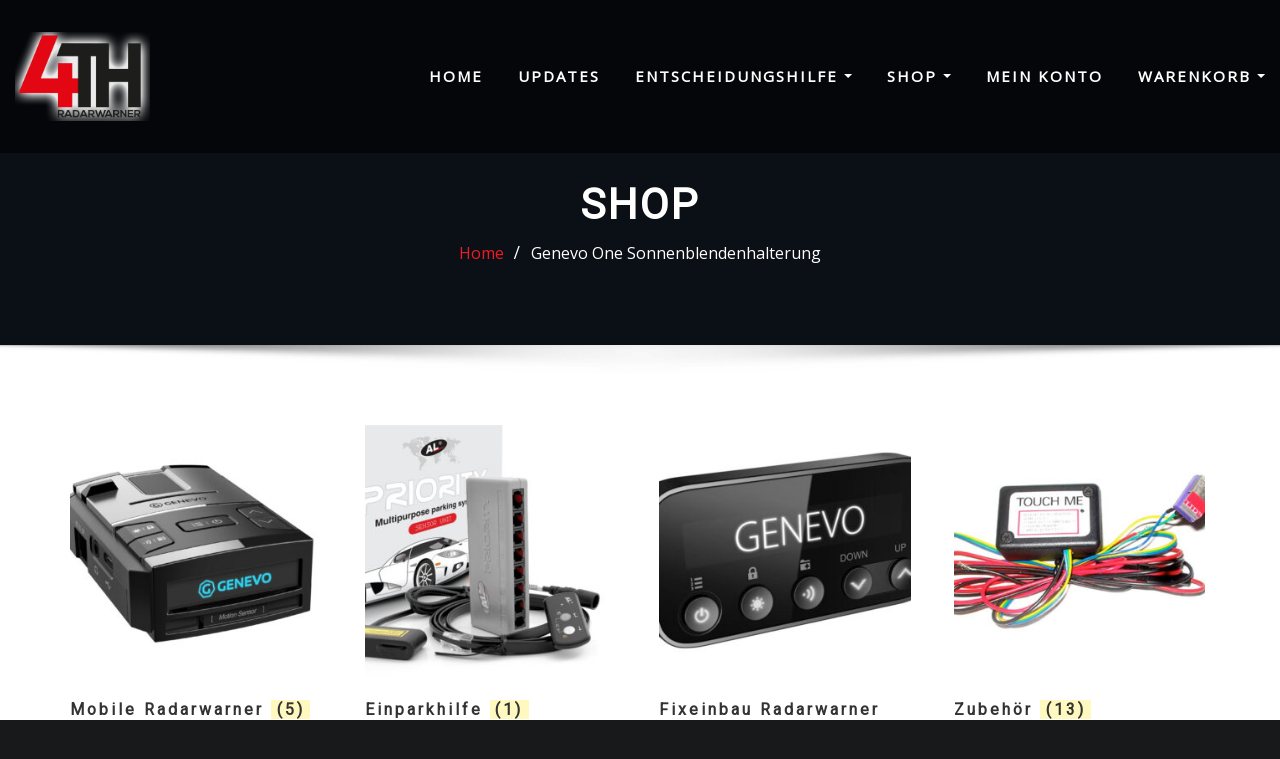

--- FILE ---
content_type: text/css
request_url: https://4th.at/wp-content/themes/intecopress/assets/css/theme-default.css?ver=6.9
body_size: 17318
content:
/* theme-default.css */


/*--------------------------------------------------
=>> Common - Begining Css
--------------------------------------------------*/

blockquote {
	border-left: 3px solid #ED1C24;
}
.wp-block-pullquote blockquote {
	border-left: 0;
    border-top: 3px solid #ED1C24;
}
td a {
	color: #ED1C24;
}
input[type="text"]:focus, input[type="email"]:focus, input[type="url"]:focus, input[type="password"]:focus,
input[type="search"]:focus, input[type="number"]:focus, input[type="tel"]:focus, input[type="range"]:focus,
input[type="date"]:focus, input[type="month"]:focus, input[type="week"]:focus, input[type="time"]:focus,
input[type="datetime"]:focus, input[type="datetime-local"]:focus, input[type="color"]:focus, textarea:focus,
select:focus, .form-control:focus {
	border-color: #ED1C24 !important;
}
button,
input[type="button"],
input[type="submit"] {
	background-color: #ED1C24;
}
.btn-default, 
.btn-default-dark, 
.btn-light:hover, 
.btn-light:focus { 
	background: #ED1C24; 
}
.btn-light { 
	color: #ED1C24; 
}
.btn-border, 
.btn-border:hover, 
.btn-border:focus { 
	border: 2px solid #ED1C24; 
}
.btn-border:hover, 
.btn-border:focus {
    background: #ED1C24;
}

/*--------------------------------------------------
=>> Navbar
--------------------------------------------------*/

.navbar .nav .menu-item .nav-link:hover, 
.navbar .nav .menu-item .nav-link:focus, 
.navbar.header-fixed-top .nav .menu-item .nav-link:hover, 
.navbar.header-fixed-top .nav .menu-item .nav-link:focus, 
.navbar.navbar-header-wrap .nav .menu-item .nav-link:hover, 
.navbar.navbar-header-wrap .nav .menu-item .nav-link:focus, 
.navbar.navbar-header-wrap.header-fixed-top .nav .menu-item .nav-link:hover, 
.navbar.navbar-header-wrap.header-fixed-top .nav .menu-item .nav-link:focus {
    color: #ED1C24;
}
.navbar .nav .menu-item.active > .nav-link, 
.navbar.header-fixed-top .nav .menu-item.active > .nav-link,
.navbar.navbar-header-wrap .nav .menu-item.active > .nav-link, 
.navbar.navbar-header-wrap.header-fixed-top .nav .menu-item.active > .nav-link {
    color: #ED1C24;
}
.navbar .nav .menu-item .dropdown-item:hover, 
.navbar .nav .menu-item .dropdown-item:focus, 
.navbar.navbar-header-wrap .nav .menu-item .dropdown-item:hover, 
.navbar.navbar-header-wrap .nav .menu-item .dropdown-item:focus {
    background-color: #ED1C24;
}
.navbar .nav .dropdown-menu .menu-item.active .dropdown-item {
	background-color: #ED1C24;
}
.navbar .nav .dropdown-menu > .menu-item > ul.dropdown-menu .menu-item.active .dropdown-item {
    background-color: #ED1C24;
}
.navbar .nav .dropdown-menu > .menu-item > ul.dropdown-menu > .menu-item > .dropdown-item:hover, 
.navbar .nav .dropdown-menu > .menu-item > ul.dropdown-menu > .menu-item > .dropdown-item:focus {
    background-color: #ED1C24;
}
.navbar.navbar-header-wrap.header-fixed-top .nav .btn-border {
    border: 2px solid #ED1C24;
}
.navbar.navbar-header-wrap .nav .btn-border:hover, 
.navbar.navbar-header-wrap .nav .btn-border:focus, 
.navbar.navbar-header-wrap.header-fixed-top .nav .btn-border:hover, 
.navbar.navbar-header-wrap.header-fixed-top .nav .btn-border:focus {
    background: #ED1C24;
	color: #ffffff;
	border: 2px solid #ED1C24;	
}
.navbar .nav .menu-item:hover .nav-link, 
.navbar .nav .menu-item.active .nav-link {
    color: #ED1C24;
}
/*Add Menu*/
.navbar .nav .menu-item .nav-link.add-menu {
    border: 2px solid #ED1C24;
}
.navbar .nav .menu-item .nav-link.add-menu:hover, 
.navbar .nav .menu-item .nav-link.add-menu:focus {
	background-color: #ED1C24;
}
.navbar.navbar-header-wrap .nav .menu-item .nav-link.add-menu {
	background: transparent;
	border: 2px solid #fff;	
} 
.navbar.navbar-header-wrap.header-fixed-top .nav .menu-item .nav-link.add-menu {
	border: 2px solid #ED1C24;
}
.navbar.navbar-header-wrap .nav .menu-item .nav-link.add-menu:hover, 
.navbar.navbar-header-wrap .nav .menu-item .nav-link.add-menu:focus, 
.navbar.navbar-header-wrap.header-fixed-top .nav .menu-item .nav-link.add-menu:hover, 
.navbar.navbar-header-wrap.header-fixed-top .nav .menu-item .nav-link.add-menu:focus {
    background: #ED1C24;
	color: #ffffff;
	border: 2px solid #ED1C24;	
}

/*--------------------------------------------------
=>> Theme Combined Classes
--------------------------------------------------*/

.theme-bg-default { background-color: #ED1C24 !important; }
.text-default { color: #ED1C24 !important; }
.entry-header .entry-title a:hover, 
.entry-header .entry-title a:focus { 
	color: #ED1C24 !important; 
}

/*--------------------------------------------------
=>> Theme Main Slider
--------------------------------------------------*/

.theme-slider-content .sub-title { 
	color: #ED1C24; 
}
.theme-slider-content .theme-caption-bg .sub-title { 
    background-color: #ED1C24;
}

/*--------------------------------------------------
=>> Slider Next/Prev Button Styles
--------------------------------------------------*/

.owl-carousel .owl-prev, 
.owl-carousel .owl-next, 
.owl-carousel .owl-prev:hover, 
.owl-carousel .owl-prev:focus, 
.owl-carousel .owl-next:hover, 
.owl-carousel .owl-next:focus, 
.theme-sponsors .owl-carousel .owl-prev:hover, 
.theme-sponsors .owl-carousel .owl-next:hover { 
	background-color: #ED1C24;
}
.owl-theme .owl-dots .owl-dot.active span {
	background-color: #ED1C24;
}

/*--------------------------------------------------
=>> Theme Page Header Area
--------------------------------------------------*/

.page-breadcrumb > li a { color: #ED1C24; }

/*--------------------------------------------------
=>> Theme Section Title & Subtitle
--------------------------------------------------*/

.theme-separator-line-horrizontal-full::before {
    color: #ED1C24;
}
.theme-section-module .theme-section-subtitle {
	color: #ED1C24;
}

/*--------------------------------------------------
=>> Theme Info Area
--------------------------------------------------*/	

.theme-info-area i.icon,
.theme-info-area .media:hover .info-details, 
.theme-info-area .media:focus .info-details {
	color: #ED1C24;
}

/*--------------------------------------------------
=>> Theme Service Area
--------------------------------------------------*/

.theme-services .service-content-thumbnail a { color: #ED1C24; }
.theme-services .service-content-thumbnail i.fa { 
	color: #ED1C24;
}
.theme-services .service-title a:hover, 
.theme-services .service-title a:focus { 
	color: #ED1C24;
}
.theme-services .service-content-thumbnail-two, .theme-services .service-content-thumbnail-two a {
    color: #ED1C24;
}

/*--------------------------------------------------
=>> Theme Project Area
--------------------------------------------------*/

.theme-project .theme-project-content:hover { 
	background-color: #ED1C24; 
}
.theme-project .theme-project-content:hover .content-area:before {
    border-color: transparent transparent #ED1C24 transparent;
}
.theme-project .theme-project-content .theme-project-title, 
.theme-project .theme-project-content .theme-project-title a, 
.theme-project .theme-project-content .theme-project-title a:hover, 
.theme-project .theme-project-content .theme-project-title a:focus { 
	color: #ED1C24; 
}


/*--------------------------------------------------
=>> Theme Testimonial Area
--------------------------------------------------*/

.theme-testimonial-block, 
.theme-testimonial-block:hover { 
	border-top: 3px solid #ED1C24 !important;
}
.theme-testimonial-block::after {
    color: #ED1C24;
}
.testimonial-content.vrsn-two::before {
    background: #ED1C24;
}
.theme-testimonial-block .name, 
.theme-testimonial-block .name a, 
.theme-testimonial-block .name a:hover, 
.theme-testimonial-block .name a:focus {
	color: #ED1C24;
}


/*--------------------------------------------------
=>> 404 Error Page Area
--------------------------------------------------*/

.theme-error-page .error-title b, 
.theme-error-page .error-title i { 
	color: #ED1C24;
}

/*--------------------------------------------------
=>> Theme Blog Sidebar 
--------------------------------------------------*/

.theme-blog .post-thumbnail img { border-bottom: 4px solid #ED1C24; }
.entry-content a { color: #ED1C24; }

/*--------------------------------------------------
=>> Theme Blog Meta Info
--------------------------------------------------*/

.media .posted-on time.days {
    background-color: #ED1C24;
}
.entry-meta span:after { 	
	color: #ED1C24;
}
.entry-meta a { 
	color: #ED1C24; 
}
.more-link {
	background: #ED1C24;
}
.entry-meta .tag-links a {
    background-color: #ED1C24;
}
.more-link {
	background: #ED1C24;
}
.pagination a:hover, 
.pagination a.active, 
.page-links a:hover, 
.post-nav-links a:hover, 
.post-nav-links .post-page-numbers.current { 
	background-color: #ED1C24; 
	border: 1px solid #ED1C24; 
}
.pagination .nav-links .page-numbers.current, 
.navigation.pagination .nav-links .page-numbers:hover, 
.navigation.pagination .nav-links .page-numbers:focus {
	background-color: #ED1C24; 
	border: 1px solid #ED1C24; 
}
.comment-detail-title a:hover, 
.comment-detail-title a:focus { 
	color: #ED1C24; 
}
.comment-detail-title .comment-date a {
    color: #ED1C24;
}
.comment-detail-title .comment-date a:hover { color: #ED1C24; }
.pull-left-comment img { 
	border: 3px solid #ED1C24; 
}
.reply a {
    border: 2px solid #ED1C24;
}
.reply a:hover, .reply a:focus { 
	border: 2px solid #ED1C24;
	background-color: #ED1C24;
}
.logged-in-as a {		
	color: #ED1C24;		
}
.theme-comment-title h4:after {
    background: #ED1C24;
}

/*--------------------------------------------------
=>> Theme Widgets Area
--------------------------------------------------*/

.widget a:hover, 
.widget a:focus, 
.footer-sidebar .widget_rss ul li .rsswidget:hover, 
.footer-sidebar .widget_rss ul li .rsswidget:focus { 
	color: #ED1C24; 
}
.widget .widget-title:after {
    background: #ED1C24;
}
.sidebar .widget .widget-title {
    border-left: 5px solid #ED1C24;
}
.widget_archive li, .widget_categories li, .widget_links li, 
.widget_meta li, .widget_nav_menu li, .widget_pages li, 
.widget_recent_comments li, .widget_recent_entries li {
    color: #ED1C24;
}
.widget button[type="submit"], 
.btn-success {
    background-color: #ED1C24;
	border-color: #ED1C24;
}
.widget .tagcloud a:hover, 
.widget .tagcloud a:focus {
    background-color: #ED1C24;
    border: 1px solid #ED1C24;
}
address i { 
	color: #ED1C24;
}
/*wp-calendar-nav widget*/
.wp-calendar-nav .wp-calendar-nav-prev > a, 
.wp-calendar-nav .wp-calendar-nav-next > a {
	color: #ED1C24;
}
.wp-calendar-nav .wp-calendar-nav-prev > a:hover, 
.wp-calendar-nav .wp-calendar-nav-next > a:hover,
.wp-calendar-nav .wp-calendar-nav-prev > a:focus, 
.wp-calendar-nav .wp-calendar-nav-next > a:focus {
	color: #ED1C24;
	box-shadow: 0 1px 0 0 currentColor;
}
/*wp-block-latest-comments*/
.wp-block-latest-comments__comment-date {
    color: #ED1C24;
}
/*rsswidget title color*/
.widget_rss ul li .rsswidget {
	color: #ED1C24;
}

	
/*--------------------------------------------------------------		
## Captions		
--------------------------------------------------------------*/		

.wp-caption-text a { color: #ED1C24; }		


/*--------------------------------------------------
=>> Site Footer Area
--------------------------------------------------*/

.site-footer {
	border-top: 3px solid #ED1C24;
	border-bottom: 3px solid #ED1C24;
}
.footer-sidebar .widget a:hover, 
.footer-sidebar .widget a:focus { 
	color: #ED1C24; 
}

/*--------------------------------------------------
=>> Theme Site Info Area
--------------------------------------------------*/

.site-info a { color: #ED1C24; }

/*--------------------------------------------------
=>> Sidebar Widget Style Css According to WordPress 5.8
--------------------------------------------------*/

.sidebar .widget .wp-block-group h2, 
.sidebar .widget .wp-block-search .wp-block-search__label { 
	border-left: 5px solid #ED1C24;
}	
.sidebar .widget .wp-block-group .wp-block-tag-cloud a:hover, 
.sidebar .widget .wp-block-group .wp-block-tag-cloud a:focus {
    background-color: #ED1C24;
    border: 1px solid #ED1C24;
	color: #fff !important;
}
.sidebar .widget .wp-block-group ul li a:hover, 
.sidebar .widget .wp-block-group ol li a:hover,
.sidebar .widget .wp-block-group ul li a:focus, 
.sidebar .widget .wp-block-group ol li a:focus {
    color: #ED1C24;
}
.sidebar .widget .wp-block-group .logged-in a, 
.sidebar .widget .wp-block-group .logged-out a {
	color: #ED1C24;
}
.sidebar .widget .wp-block-group .wp-block-media-text a {
    color: #ED1C24;
}
.sidebar .widget .wp-block-group .wp-block-pullquote cite a {
	color: #ED1C24 !important;
}
.sidebar .widget .wp-block-group .wp-block-code a {
	color: #ED1C24;
}

/*------------------------------------------------------------
=>> Footer Sidebar Widget Style Css According to WordPress 5.8
------------------------------------------------------------*/

.footer-sidebar .widget .wp-block-group h1:after, 
.footer-sidebar .widget .wp-block-group h2:after, 
.footer-sidebar .widget .wp-block-group h3:after, 
.footer-sidebar .widget .wp-block-group h4:after, 
.footer-sidebar .widget .wp-block-group h5:after, 
.footer-sidebar .widget .wp-block-group h6:after, 
.footer-sidebar .widget .wp-block-search .wp-block-search__label:after {
    background: #ED1C24;
}
.footer-sidebar .widget .wp-block-group .wp-block-tag-cloud a:hover, 
.footer-sidebar .widget .wp-block-group .wp-block-tag-cloud a:focus {
    background-color: #ED1C24;
    border: 1px solid #ED1C24;
}
.footer-sidebar .widget .wp-block-group .logged-in a, 
.footer-sidebar .widget .wp-block-group .logged-out a {
	color: #ED1C24;
}
.footer-sidebar .widget .wp-block-group td a {
    color: #ED1C24;
}
.footer-sidebar .widget .wp-block-group .wp-block-media-text a {
    color: #ED1C24;
}
.footer-sidebar .widget .wp-block-group .wp-block-pullquote cite a {
	color: #ED1C24 !important;
}
.footer-sidebar .widget .wp-block-group .wp-block-code a {
	color: #ED1C24;
}


/*--------------------------------------------------
=>> Page Scroll Up/Down Area
--------------------------------------------------*/

.page-scroll-up a, 
.page-scroll-up a:hover,
.page-scroll-up a:active {
	background: #ED1C24;
}

/*--------------------------------------------------
=>> Shop Products 
--------------------------------------------------*/

/*Product Buttons*/
.woocommerce ul.products li.product .button.add_to_cart_button:hover, 
.woocommerce ul.products li.product .button.product_type_grouped:hover, 
.woocommerce ul.products li.product .button.product_type_simple:hover, 
.woocommerce ul.products li.product .button.product_type_external:hover, 
.woocommerce ul.products li.product .button.product_type_variable:hover {
	color: #ED1C24;
	border-bottom: 2px solid #ED1C24;
}
.woocommerce ul.products li.product a.added_to_cart {
	color: #ED1C24;
	border-bottom: 2px solid #ED1C24;
}
.woocommerce ul.products li.product a.added_to_cart:hover {
	color: #ED1C24;
	border-bottom: 2px solid #ED1C24;
}

/*Product Single View*/
.woocommerce div.product form.cart .button:hover, 
.woocommerce div.product form.cart .button:hover {
	background: #ED1C24;
}
.woocommerce table.shop_table td.product-name, 
.woocommerce table.shop_table td.product-name a {
	color: #ED1C24;	
}
.product_meta .posted_in a:hover, 
.product_meta .tagged_as a:hover {
	color: #ED1C24;
}
.woocommerce #review_form #respond .form-submit input:hover {
    background: #ED1C24;
}

/*Product Cart View*/
.woocommerce .woocommerce-error .button, 
.woocommerce .woocommerce-info .button, 
.woocommerce .woocommerce-message .button, 
.woocommerce-page .woocommerce-error .button, 
.woocommerce-page .woocommerce-info .button, 
.woocommerce-page .woocommerce-message .button {
    background-color: #ED1C24;
}
/*Product Cart Table*/
.woocommerce table.shop_table td.product-name a:hover, 
.woocommerce table.shop_table td.product-subtotal .woocommerce-Price-amount {
	color: #ED1C24;	
}
.woocommerce-cart table.cart td.actions .coupon button.button:hover {
	background: #ED1C24;
    color: #fff;	
}
.woocommerce-cart table.cart td.actions button.button {
	background: #ED1C24;
    color: #fff;
}
#add_payment_method .wc-proceed-to-checkout a.checkout-button, 
.woocommerce-cart .wc-proceed-to-checkout a.checkout-button, 
.woocommerce-checkout .wc-proceed-to-checkout a.checkout-button, 
.woocommerce .woocommerce-form-login .woocommerce-form-login__submit, 
.woocommerce button.button.woocommerce-Button {
	background-color: #ED1C24;
}
.checkout_coupon.woocommerce-form-coupon .form-row button.button:hover {
	background-color: #ED1C24;
}
.woocommerce #payment #place_order, 
.woocommerce-page #payment #place_order {
    background-color: #ED1C24;
}
/*WooCommerce Widgets*/
.woocommerce .widget_price_filter .ui-slider .ui-slider-handle {
    background-color: #ED1C24;
}
.woocommerce .widget_price_filter .price_slider_amount .button {
    background-color: #ED1C24;
}
.woocommerce-mini-cart__buttons.buttons a.button, 
.widget .woocommerce-mini-cart__buttons.buttons a.button:hover, 
.widget .woocommerce-mini-cart__buttons.buttons a.button:focus {
	background-color: #ED1C24;
	color: #fff;
}
/*WooCommerce Pagination*/
.woocommerce nav.woocommerce-pagination ul li a:focus, 
.woocommerce nav.woocommerce-pagination ul li a:hover, 
.woocommerce nav.woocommerce-pagination ul li span.current {
	background-color: #ED1C24;
    border: 1px solid #ED1C24;
    color: #fff;
}

--- FILE ---
content_type: text/css
request_url: https://4th.at/wp-content/themes/intecopress/assets/css/bootstrap-smartmenus.css?ver=6.9
body_size: 1048
content:
/*--------------------------------------------------
=>> Theme Menubar
--------------------------------------------------*/

.navbar.navbar-header-wrap {
    background-color: rgb(0 0 0 / 60%);
}

.site-branding-text .site-title {
    line-height: 1.5;
}
.navbar.header-fixed-top .site-branding-text {
    margin-top: 0.4rem;
    margin-bottom: 0.380rem;
}
.navbar .nav .menu-item .dropdown-item:hover,
.navbar .nav .menu-item .dropdown-item:focus {
    color: #fff;
}
@media (max-width: 991px) {
	.navbar.navbar-header-wrap .nav .menu-item .dropdown-item:hover,
	.navbar.navbar-header-wrap .nav .menu-item .dropdown-item:focus	{
		color: #fff;
	}
}
.navbar .nav .dropdown-menu > .menu-item > ul.dropdown-menu > .menu-item > .dropdown-item {
    background-color: transparent;
	color: #fff;
}
.navbar .nav .dropdown-menu > .menu-item > ul.dropdown-menu .menu-item.active .dropdown-item {
    color: #fff !important;
}
.navbar .nav .dropdown-menu > .menu-item > ul.dropdown-menu > .menu-item > .dropdown-item:hover, .navbar .nav .dropdown-menu > .menu-item > ul.dropdown-menu > .menu-item > .dropdown-item:focus {
    color: #fff;
}
.navbar .nav .dropdown-menu .menu-item.active .dropdown-item {
    color: #fff !important;
}